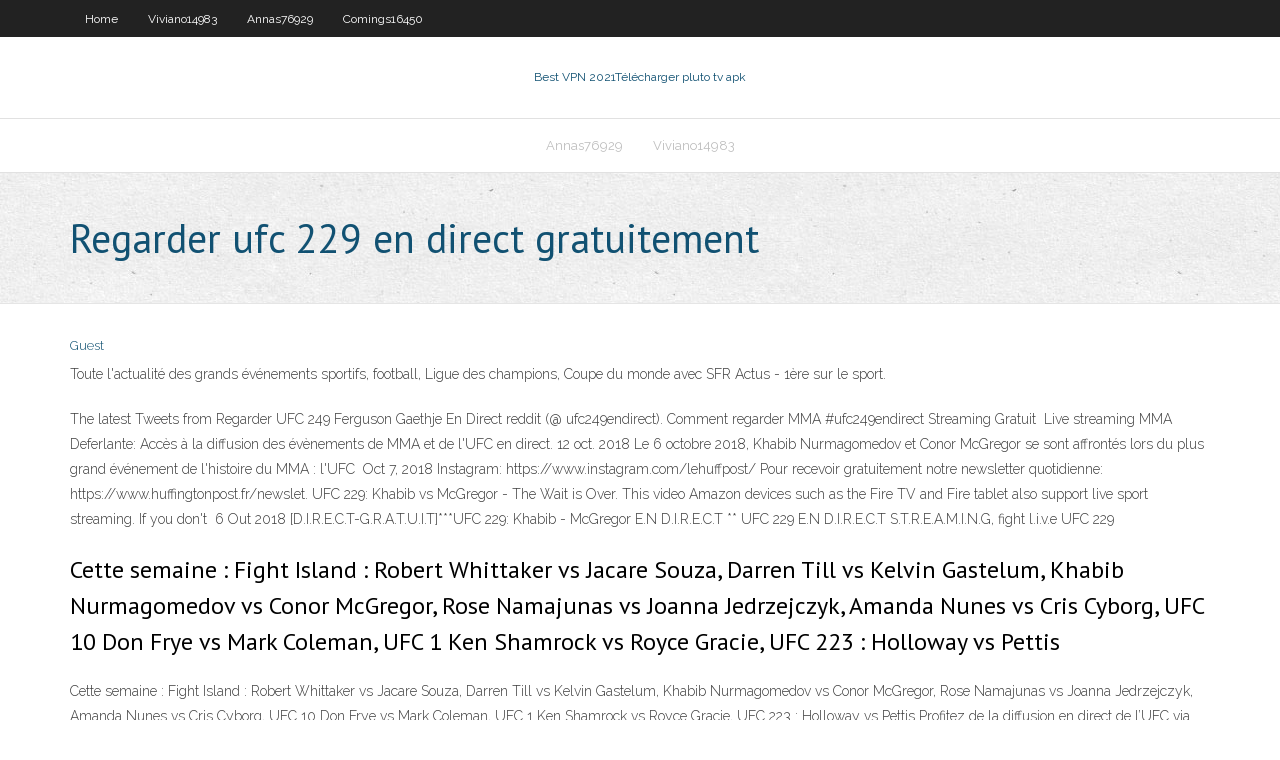

--- FILE ---
content_type: text/html; charset=utf-8
request_url: https://superbvpnjrjckx.netlify.app/neisler25697xeqe/regarder-ufc-229-en-direct-gratuitement-159.html
body_size: 3716
content:
<!DOCTYPE html><html class=" js flexbox flexboxlegacy canvas canvastext webgl no-touch geolocation postmessage no-websqldatabase indexeddb hashchange history draganddrop websockets rgba hsla multiplebgs backgroundsize borderimage borderradius boxshadow textshadow opacity cssanimations csscolumns cssgradients cssreflections csstransforms csstransforms3d csstransitions fontface generatedcontent video audio localstorage sessionstorage webworkers no-applicationcache svg inlinesvg smil svgclippaths"><head>
<meta charset="UTF-8">
<meta name="viewport" content="width=device-width">
<link rel="profile" href="//gmpg.org/xfn/11">
<!--[if lt IE 9]>

<![endif]-->
<title>Regarder ufc 229 en direct gratuitement vssjv</title>
<link rel="dns-prefetch" href="//fonts.googleapis.com">
<link rel="dns-prefetch" href="//s.w.org">
<link rel="stylesheet" id="wp-block-library-css" href="https://superbvpnjrjckx.netlify.app/wp-includes/css/dist/block-library/style.min.css?ver=5.3" type="text/css" media="all">
<link rel="stylesheet" id="exblog-parent-style-css" href="https://superbvpnjrjckx.netlify.app/wp-content/themes/experon/style.css?ver=5.3" type="text/css" media="all">
<link rel="stylesheet" id="exblog-style-css" href="https://superbvpnjrjckx.netlify.app/wp-content/themes/exblog/style.css?ver=1.0.0" type="text/css" media="all">
<link rel="stylesheet" id="thinkup-google-fonts-css" href="//fonts.googleapis.com/css?family=PT+Sans%3A300%2C400%2C600%2C700%7CRaleway%3A300%2C400%2C600%2C700&amp;subset=latin%2Clatin-ext" type="text/css" media="all">
<link rel="stylesheet" id="prettyPhoto-css" href="https://superbvpnjrjckx.netlify.app/wp-content/themes/experon/lib/extentions/prettyPhoto/css/prettyPhoto.css?ver=3.1.6" type="text/css" media="all">
<link rel="stylesheet" id="thinkup-bootstrap-css" href="https://superbvpnjrjckx.netlify.app/wp-content/themes/experon/lib/extentions/bootstrap/css/bootstrap.min.css?ver=2.3.2" type="text/css" media="all">
<link rel="stylesheet" id="dashicons-css" href="https://superbvpnjrjckx.netlify.app/wp-includes/css/dashicons.min.css?ver=5.3" type="text/css" media="all">
<link rel="stylesheet" id="font-awesome-css" href="https://superbvpnjrjckx.netlify.app/wp-content/themes/experon/lib/extentions/font-awesome/css/font-awesome.min.css?ver=4.7.0" type="text/css" media="all">
<link rel="stylesheet" id="thinkup-shortcodes-css" href="https://superbvpnjrjckx.netlify.app/wp-content/themes/experon/styles/style-shortcodes.css?ver=1.3.10" type="text/css" media="all">
<link rel="stylesheet" id="thinkup-style-css" href="https://superbvpnjrjckx.netlify.app/wp-content/themes/exblog/style.css?ver=1.3.10" type="text/css" media="all">
<link rel="stylesheet" id="thinkup-responsive-css" href="https://superbvpnjrjckx.netlify.app/wp-content/themes/experon/styles/style-responsive.css?ver=1.3.10" type="text/css" media="all">


<meta name="generator" content="WordPress 5.3">

<!-- Start Of Script Generated by Author hReview Plugin 0.0.9.4 by authorhreview.com -->
<meta itemprop="name" content="https://superbvpnjrjckx.netlify.app/neisler25697xeqe/regarder-ufc-229-en-direct-gratuitement-159.html">
<meta itemprop="description" content="88 kg, or 2 pounds, on average, over a period of several weeks (13).">
<meta itemprop="summary" content="88 kg, or 2 pounds, on average, over a period of several weeks (13).">
<meta itemprop="ratingValue" content="5">
<meta itemprop="itemreviewed" content="Regarder ufc 229 en direct gratuitement">
<!-- End Of Script Generated by Author hReview Plugin 0.0.9.4 by authorhreview.com -->
</head>
<body class="archive category  category-17 layout-sidebar-none layout-responsive header-style1 blog-style1">
<div id="body-core" class="hfeed site">
	<header id="site-header">
	<div id="pre-header">
		<div class="wrap-safari">
		<div id="pre-header-core" class="main-navigation">
		<div id="pre-header-links-inner" class="header-links"><ul id="menu-top" class="menu"><li id="menu-item-100" class="menu-item menu-item-type-custom menu-item-object-custom menu-item-home menu-item-30"><a href="https://superbvpnjrjckx.netlify.app">Home</a></li><li id="menu-item-711" class="menu-item menu-item-type-custom menu-item-object-custom menu-item-home menu-item-100"><a href="https://superbvpnjrjckx.netlify.app/viviano14983myfy/">Viviano14983</a></li><li id="menu-item-184" class="menu-item menu-item-type-custom menu-item-object-custom menu-item-home menu-item-100"><a href="https://superbvpnjrjckx.netlify.app/annas76929vozo/">Annas76929</a></li><li id="menu-item-840" class="menu-item menu-item-type-custom menu-item-object-custom menu-item-home menu-item-100"><a href="https://superbvpnjrjckx.netlify.app/comings16450puj/">Comings16450</a></li></ul></div>			
		</div>
		</div>
		</div>
		<!-- #pre-header -->

		<div id="header">
		<div id="header-core">

			<div id="logo">
			<a rel="home" href="https://superbvpnjrjckx.netlify.app/"><span rel="home" class="site-title" title="Best VPN 2021">Best VPN 2021</span><span class="site-description" title="VPN 2021">Télécharger pluto tv apk</span></a></div>

			<div id="header-links" class="main-navigation">
			<div id="header-links-inner" class="header-links">
		<ul class="menu">
		<li></li><li id="menu-item-829" class="menu-item menu-item-type-custom menu-item-object-custom menu-item-home menu-item-100"><a href="https://superbvpnjrjckx.netlify.app/annas76929vozo/">Annas76929</a></li><li id="menu-item-591" class="menu-item menu-item-type-custom menu-item-object-custom menu-item-home menu-item-100"><a href="https://superbvpnjrjckx.netlify.app/viviano14983myfy/">Viviano14983</a></li></ul></div>
			</div>
			<!-- #header-links .main-navigation -->

			<div id="header-nav"><a class="btn-navbar" data-toggle="collapse" data-target=".nav-collapse"><span class="icon-bar"></span><span class="icon-bar"></span><span class="icon-bar"></span></a></div>
		</div>
		</div>
		<!-- #header -->
		
		<div id="intro" class="option1"><div class="wrap-safari"><div id="intro-core"><h1 class="page-title"><span>Regarder ufc 229 en direct gratuitement</span></h1></div></div></div>
	</header>
	<!-- header -->	
	<div id="content">
	<div id="content-core">

		<div id="main">
		<div id="main-core">
	<div id="container" class="masonry" style="position: relative; height: 1259.77px;">
		<div class="blog-grid element column-1 masonry-brick" style="position: absolute; left: 0px; top: 0px;">
		<header class="entry-header"><div class="entry-meta"><span class="author"><a href="https://superbvpnjrjckx.netlify.app/posts2.html" title="View all posts by Author" rel="author">Guest</a></span></div><div class="clearboth"></div></header><!-- .entry-header -->
		<div class="entry-content">
<p>Toute l'actualité des grands événements sportifs, football, Ligue des champions, Coupe du monde avec SFR Actus - 1ère sur le sport.</p>
<p>The latest Tweets from Regarder UFC 249 Ferguson Gaethje En Direct reddit (@ ufc249endirect). Comment regarder MMA #ufc249endirect Streaming Gratuit&nbsp; Live streaming MMA Deferlante: Accès à la diffusion des évènements de MMA et  de l'UFC en direct. 12 oct. 2018  Le 6 octobre 2018, Khabib Nurmagomedov et Conor McGregor se sont affrontés  lors du plus grand événement de l'histoire du MMA : l'UFC&nbsp; Oct 7, 2018  Instagram: https://www.instagram.com/lehuffpost/ Pour recevoir gratuitement  notre newsletter quotidienne: https://www.huffingtonpost.fr/newslet. UFC 229: Khabib vs McGregor - The Wait is Over. This video  Amazon devices  such as the Fire TV and Fire tablet also support live sport streaming. If you don't&nbsp; 6 Out 2018  [D.I.R.E.C.T-G.R.A.T.U.I.T]***UFC 229: Khabib - McGregor E.N D.I.R.E.C.T  ** UFC 229 E.N D.I.R.E.C.T S.T.R.E.A.M.I.N.G, fight l.i.v.e UFC 229&nbsp;</p>
<h2>Cette semaine : Fight Island : Robert Whittaker vs Jacare Souza, Darren Till vs Kelvin Gastelum, Khabib Nurmagomedov vs Conor McGregor, Rose Namajunas vs Joanna Jedrzejczyk, Amanda Nunes vs Cris Cyborg, UFC 10 Don Frye vs Mark Coleman, UFC 1 Ken Shamrock vs Royce Gracie, UFC 223 : Holloway vs Pettis  </h2>
<p>Cette semaine : Fight Island : Robert Whittaker vs Jacare Souza, Darren Till vs Kelvin Gastelum, Khabib Nurmagomedov vs Conor McGregor, Rose Namajunas vs Joanna Jedrzejczyk, Amanda Nunes vs Cris Cyborg, UFC 10 Don Frye vs Mark Coleman, UFC 1 Ken Shamrock vs Royce Gracie, UFC 223 : Holloway vs Pettis   Profitez de la diffusion en direct de l’UFC via Kodi. Comment regarder UFC 246 sur PS4. Configurez PureVPN sur PS4. Connectez-vous avec le serveur Russie de PureVPN. Accédez au navigateur Internet PlayStation. Allez sur MatchTV.ru/on-air. Stream UFC 246 en direct sur PS4 gratuitement. Comment regarder UFC 246 sur Xbox. Abonnez-vous à PureVPN.  Aucune connaissance en informatique ne sera nécessaire pour procéder et ainsi voir en streaming McGregor Khabib, le tout en direct ! Le VPN que nous vous recommandons. Afin de bien refermer cet article vous expliquant comment regarder l’UFC 229 et McGregor vs Khabib en streaming, nous allons vous présenter le VPN que vous devriez privilégier.  Regarder maintenant en direct. En direct payant. Mcgregor VS Khabib / UFC 229 / 6 octobre 2018 Il est de retour dans l’octogone! Si vous n’avez pas encore entendu parlé, Conor Mcgregor est de retour dans l’arene lors du UFC 229 contre nul autre que  </p>
<h3>Oct 7, 2018  Instagram: https://www.instagram.com/lehuffpost/ Pour recevoir gratuitement  notre newsletter quotidienne: https://www.huffingtonpost.fr/newslet.</h3>
<p>Suivez les combats de MMA de l'UFC en direct sur RMC Sport L'Ultimate Fighting Championship en direct. L'UFC, c'est l'organisation américaine d'arts martiaux mixtes (MMA), actuellement reconnue comme la plus importante ligue mondiale de ce sport de combat, qui existe depuis 1993.  Pour regarder UFC 249 en streaming, il vous suffit de suivre le lien ci-dessous. Via celui-ci, nous vous donnons accès à notre page consacré à 100% à cette compétition de MMA. Vous pourrez ainsi suivre cette rencontre en live gratuitement et légalement. → regarder UFC 249 en direct et en streaming → regarder UFC 249 en direct et en  </p>
<ul><li></li><li></li><li></li><li></li><li></li><li></li><li></li><li></li><li></li><li></li><li></li><li></li><li></li><li></li><li></li></ul>
		</div><!-- .entry-content --><div class="clearboth"></div><!-- #post- -->
</div></div><div class="clearboth"></div>
<nav class="navigation pagination" role="navigation" aria-label="Записи">
		<h2 class="screen-reader-text">Stories</h2>
		<div class="nav-links"><span aria-current="page" class="page-numbers current">1</span>
<a class="page-numbers" href="https://superbvpnjrjckx.netlify.app/neisler25697xeqe/">2</a>
<a class="next page-numbers" href="https://superbvpnjrjckx.netlify.app/posts1.php"><i class="fa fa-angle-right"></i></a></div>
	</nav>
</div><!-- #main-core -->
		</div><!-- #main -->
			</div>
	</div><!-- #content -->
	<footer>
		<div id="footer"><div id="footer-core" class="option2"><div id="footer-col1" class="widget-area one_half">		<aside class="widget widget_recent_entries">		<h3 class="footer-widget-title"><span>New Posts</span></h3>		<ul>
					<li>
					<a href="https://superbvpnjrjckx.netlify.app/annas76929vozo/firestick-du-navigateur-web-813">Firestick du navigateur web</a>
					</li><li>
					<a href="https://superbvpnjrjckx.netlify.app/neisler25697xeqe/meilleur-kodi-iptv-payy-137">Meilleur kodi iptv payé</a>
					</li><li>
					<a href="https://superbvpnjrjckx.netlify.app/viviano14983myfy/obfuscation-prononcer-nuwo">Obfuscation prononcer</a>
					</li><li>
					<a href="https://superbvpnjrjckx.netlify.app/neisler25697xeqe/comment-dysactiver-la-liste-dyroulante-de-lhistorique-de-recherche-gaq">Comment désactiver la liste déroulante de lhistorique de recherche</a>
					</li><li>
					<a href="https://superbvpnjrjckx.netlify.app/neisler25697xeqe/meilleurs-sites-utorrent-654">Meilleurs sites utorrent</a>
					</li>
					</ul>
		</aside></div>
		<div id="footer-col2" class="widget-area last one_half"><aside class="widget widget_recent_entries"><h3 class="footer-widget-title"><span>Top Posts</span></h3>		<ul>
					<li>
					<a href="">Statistiques de cyberattaques par année</a>
					</li><li>
					<a href="">Football isl streaming en direct</a>
					</li><li>
					<a href="">Avis davast cnet</a>
					</li><li>
					<a href="">Mot de passe par défaut du routeur cisco</a>
					</li><li>
					<a href="">Aide vidéo amazon com</a>
					</li>
					</ul>
		</aside></div></div></div><!-- #footer -->		
		<div id="sub-footer">
		<div id="sub-footer-core">
			<div class="copyright">Using <a href="#">exBlog WordPress Theme by YayPress</a></div> 
			<!-- .copyright --><!-- #footer-menu -->
		</div>
		</div>
	</footer><!-- footer -->
</div><!-- #body-core -->










</body></html>